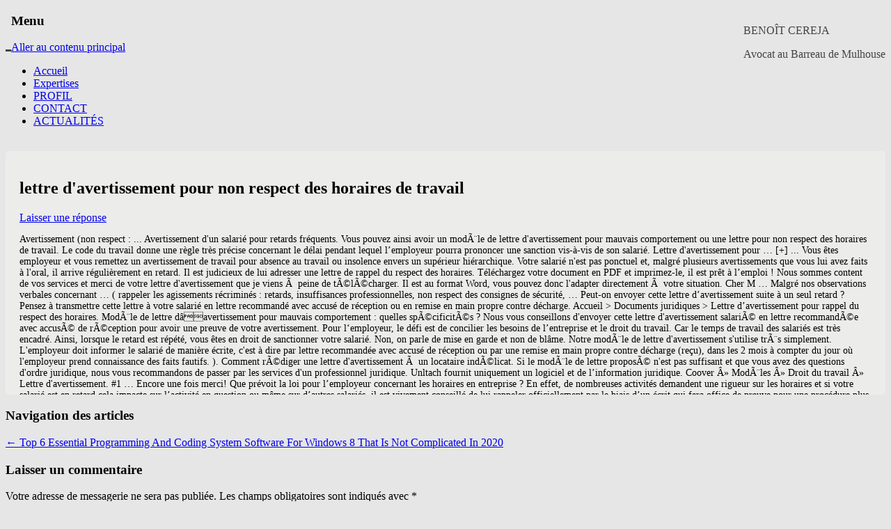

--- FILE ---
content_type: text/html
request_url: https://cereja-avocat.com/lost-via-ujhfaor/lettre-d%27avertissement-pour-non-respect-des-horaires-de-travail-e22cfe
body_size: 10064
content:
<!DOCTYPE html>
<!--[if IE 7]>
<html class="ie ie7" lang="fr-FR">
<![endif]-->
<!--[if IE 8]>
<html class="ie ie8" lang="fr-FR">
<![endif]-->
<!--[if !(IE 7) | !(IE 8)  ]><!-->
<html lang="fr-FR">
<!--<![endif]-->
<head>
<meta charset="UTF-8" />
<meta name="viewport" content="width=device-width" />
<title>lettre d'avertissement pour non respect des horaires de travail</title>
<link rel="profile" href="http://gmpg.org/xfn/11" />
<link rel="pingback" href="http://www.cereja-avocat.com/xmlrpc.php" />
<!--[if lt IE 9]>
<script src="http://www.cereja-avocat.com/wp-content/themes/twentytwelve/js/html5.js" type="text/javascript"></script>
<![endif]-->
<link href="wp-content/themes/twentytwelve/jquery.css" rel="stylesheet">
	<style>
			.content{background-color: #ECECEB; height:350px; overflow:auto; -webkit-border-radius:5px; -moz-border-radius:5px; border-radius:5px;}
			.widget-area{ min-height:566px;}
	</style>
	
<link rel="alternate" type="application/rss+xml" title="CEREJA AVOCAT &raquo; Flux" href="http://www.cereja-avocat.com/?feed=rss2" />
<link rel="alternate" type="application/rss+xml" title="CEREJA AVOCAT &raquo; Flux des commentaires" href="http://www.cereja-avocat.com/?feed=comments-rss2" />
<link rel="alternate" type="application/rss+xml" title="CEREJA AVOCAT &raquo; lettre d'avertissement pour non respect des horaires de travail Flux des commentaires" href="http://www.cereja-avocat.com/?feed=rss2&#038;p=1015" />
<link rel='stylesheet' id='contact-form-7-css'  href='http://www.cereja-avocat.com/wp-content/plugins/contact-form-7/includes/css/styles.css?ver=3.7.2' type='text/css' media='all' />
<link rel='stylesheet' id='fontsforwebstyle-css'  href='http://www.cereja-avocat.com/wp-content/plugins/font/css/fontsforwebstyle.css?pver=7.3.1&#038;ver=3.8.2' type='text/css' media='all' />
<link rel='stylesheet' id='jquery-ui-css'  href='http://www.cereja-avocat.com/wp-content/plugins/font/css/start/jquery-ui-1.8.14.custom.css?ver=3.8.2' type='text/css' media='all' />
<link rel='stylesheet' id='colorpicker2-css'  href='http://www.cereja-avocat.com/wp-content/plugins/font/css/colorpicker.css?ver=3.8.2' type='text/css' media='all' />
<link rel='stylesheet' id='twentytwelve-fonts-css'  href='http://fonts.googleapis.com/css?family=Open+Sans:400italic,700italic,400,700&#038;subset=latin,latin-ext' type='text/css' media='all' />
<link rel='stylesheet' id='twentytwelve-style-css'  href='http://www.cereja-avocat.com/wp-content/themes/twentytwelve/style.css?ver=3.8.2' type='text/css' media='all' />
<!--[if lt IE 9]>
<link rel='stylesheet' id='twentytwelve-ie-css'  href='http://www.cereja-avocat.com/wp-content/themes/twentytwelve/css/ie.css?ver=20121010' type='text/css' media='all' />
<![endif]-->
<script type='text/javascript' src='http://www.cereja-avocat.com/wp-includes/js/jquery/jquery.js?ver=1.10.2'></script>
<script type='text/javascript' src='http://www.cereja-avocat.com/wp-includes/js/jquery/jquery-migrate.min.js?ver=1.2.1'></script>
<script type='text/javascript' src='http://www.cereja-avocat.com/wp-content/plugins/font/js/jquery.fcarousel.min.js?ver=3.8.2'></script>
<script type='text/javascript' src='http://www.cereja-avocat.com/wp-includes/js/jquery/ui/jquery.ui.core.min.js?ver=1.10.3'></script>
<script type='text/javascript' src='http://www.cereja-avocat.com/wp-includes/js/jquery/ui/jquery.ui.widget.min.js?ver=1.10.3'></script>
<script type='text/javascript' src='http://www.cereja-avocat.com/wp-includes/js/jquery/ui/jquery.ui.mouse.min.js?ver=1.10.3'></script>
<script type='text/javascript' src='http://www.cereja-avocat.com/wp-includes/js/jquery/ui/jquery.ui.draggable.min.js?ver=1.10.3'></script>
<script type='text/javascript' src='http://www.cereja-avocat.com/wp-includes/js/jquery/ui/jquery.ui.slider.min.js?ver=1.10.3'></script>
<script type='text/javascript' src='http://www.cereja-avocat.com/wp-content/plugins/font/js/colorpicker.js?ver=3.8.2'></script>
<script type='text/javascript' src='http://www.cereja-avocat.com/wp-includes/js/jquery/ui/jquery.ui.sortable.min.js?ver=1.10.3'></script>
<script type='text/javascript' src='http://www.cereja-avocat.com/wp-content/plugins/font/js/jquery.fontPlugin.js?pver=7.3.1&#038;ver=3.8.2'></script>
<script type='text/javascript' src='http://www.cereja-avocat.com/wp-content/plugins/font/js/pluginscripts.js?pver=7.3.1&#038;ver=3.8.2'></script>
<script type='text/javascript' src='http://www.cereja-avocat.com/wp-includes/js/comment-reply.min.js?ver=3.8.2'></script>
<link rel="EditURI" type="application/rsd+xml" title="RSD" href="http://www.cereja-avocat.com/xmlrpc.php?rsd" />
<link rel="wlwmanifest" type="application/wlwmanifest+xml" href="http://www.cereja-avocat.com/wp-includes/wlwmanifest.xml" /> 
<link rel='prev' title='Top 6 Essential Programming And Coding System Software For Windows 8 That Is Not Complicated In 2020' href='http://www.cereja-avocat.com/?p=943' />
<meta name="generator" content=" 3.8.2" />
<link rel='canonical' href='http://www.cereja-avocat.com/?p=1015' />
<link rel='shortlink' href='http://www.cereja-avocat.com/?p=1015' />
<style type="text/css">PICK AN ELEMENT NOW - or type CSS selector(advanced) {
font-size: 30px !important;
color: #444 !important;
}
</style><style type="text/css" id="custom-background-css">
body.custom-background { background-color: #e6e6e6; }
</style>
		<script type="text/javascript">
			var ajaxproxy = 'http://www.cereja-avocat.com/wp-content/plugins/font/AjaxProxy.php';
			var ajaxproxy2 = 'http://www.cereja-avocat.com/wp-content/plugins/font/configAlt/AjaxProxy.php';
			var ajaxproxy3 = 'http://www.cereja-avocat.com/wp-admin/admin-ajax.php';
			var fontBlogUrl = 'http://www.cereja-avocat.com';
			var fontBlogName = 'CEREJA AVOCAT';
			var fontPluginVersion = '7.3.1';
		</script>
		</head>

<body class="single single-post postid-1015 single-format-standard custom-background custom-font-enabled">
<div id="page" class="hfeed site">
	<header id="masthead" class="site-header" role="banner">
		<hgroup style="float: left;">
			<h1 class="site-title" ><a href="http://www.cereja-avocat.com/" title="CEREJA AVOCAT" style="color:#444444;" rel="home">&nbsp;</a></h1>
			<!--<h2 class="site-description">Avocat au Barreau de Mulhouse</h2> -->
		</hgroup>
		<hgroup style="float: right; display:inline-block;">
			<p id="owner-title" ><a style="text-decoration:none; color:#444444;" href="http://www.cereja-avocat.com/" title="BENO&Icirc;T CEREJA" rel="home">BENO&Icirc;T CEREJA</a></p>
			<p id="owner-description" style="color:#444444;">Avocat au Barreau de Mulhouse</h2>
		</hgroup>
		<nav id="site-navigation" class="main-navigation" role="navigation">
			<h3 class="menu-toggle">Menu</h3>
			<a class="assistive-text" href="#content" title="Aller au contenu principal">Aller au contenu principal</a>
			<div class="menu-menu-1-container"><ul id="menu-menu-1" class="nav-menu"><li id="menu-item-14" class="menu-item menu-item-type-custom menu-item-object-custom menu-item-14"><a href="http://cereja-avocat.com/">Accueil</a></li>
<li id="menu-item-17" class="menu-item menu-item-type-post_type menu-item-object-page menu-item-17"><a href="http://www.cereja-avocat.com/?page_id=6">Expertises</a></li>
<li id="menu-item-19" class="menu-item menu-item-type-post_type menu-item-object-page menu-item-19"><a href="http://www.cereja-avocat.com/?page_id=8">PROFIL</a></li>
<li id="menu-item-16" class="menu-item menu-item-type-post_type menu-item-object-page menu-item-16"><a href="http://www.cereja-avocat.com/?page_id=10">CONTACT</a></li>
<li id="menu-item-15" class="menu-item menu-item-type-post_type menu-item-object-page menu-item-15"><a href="http://www.cereja-avocat.com/?page_id=12">ACTUALITÉS</a></li>
</ul></div>		</nav><!-- #site-navigation -->

	</header><!-- #masthead -->

	<div id="main" class="wrapper">

	<div id="primary" class="site-content">
		<div id="content" role="main">

			
				
		<div id="cereja-image" class="cereja-image">
											<a href="http://www.cereja-avocat.com/"><img src="" class="header-image" width="100%" height="174" alt="" /></a>
								</div>
		<div id="content_1" class="content mCustomScrollbar _mCS_1"><div class="mCustomScrollBox mCS-light" id="mCSB_1"><div class="mCSB_container" >
		
				<div id="content" role="main" style="background-color: #ECECEB; padding: 20px;">
				
				
	<article id="post-1015" class="post-1015 post type-post status-publish format-standard hentry category-non-classe">
				<header class="entry-header">
										<!--<h1 class="entry-title" style="font-weight: normal; line-height: 1.2;">
					lettre d'avertissement pour non respect des horaires de travail			</h1>
			<br />
			<h3 style="margin-bottom: 0rem; text-decoration: overline;line-height: 1.2px;">&nbsp;&nbsp;&nbsp;&nbsp;&nbsp;&nbsp;&nbsp;&nbsp;&nbsp;&nbsp;&nbsp;&nbsp;</h3>
			-->
			<h1 class="entry-title">lettre d'avertissement pour non respect des horaires de travail</h1>
										<div class="comments-link">
					<a href="http://www.cereja-avocat.com/?p=1015#respond" title="Commentaire sur lettre d'avertissement pour non respect des horaires de travail"><span class="leave-reply">Laisser une réponse</span></a>				</div><!-- .comments-link -->
					</header><!-- .entry-header -->

				<div class="entry-content" style="font-family: VenezianRegular; font-size: 14px;">
			<p>Avertissement (non respect : ... Avertissement d'un salarié pour retards fréquents. Vous pouvez ainsi avoir un modÃ¨le de lettre d'avertissement pour mauvais comportement ou une lettre pour non respect des horaires de travail. Le code du travail donne une règle très précise concernant le délai pendant lequel l’employeur pourra prononcer une sanction vis-à-vis de son salarié. Lettre d'avertissement pour … [+] ... Vous êtes employeur et vous remettez un avertissement de travail pour absence au travail ou insolence envers un supérieur hiérarchique. Votre salarié n'est pas ponctuel et, malgré plusieurs avertissements que vous lui avez faits à l'oral, il arrive régulièrement en retard. Il est judicieux de lui adresser une lettre de rappel du respect des horaires. Téléchargez votre document en PDF et imprimez-le, il est prêt à l’emploi ! Nous sommes content de vos services et merci de votre lettre d'avertissement que je viens Ã  peine de tÃ©lÃ©charger. Il est au format Word, vous pouvez donc l'adapter directement Ã  votre situation. Cher M … Malgré nos observations verbales concernant … ( rappeler les agissements récriminés : retards, insuffisances professionnelles, non respect des consignes de sécurité, … Peut-on envoyer cette lettre d’avertissement suite à un seul retard ? Pensez à transmettre cette lettre à votre salarié en lettre recommandé avec accusé de réception ou en remise en main propre contre décharge. Accueil > Documents juridiques > Lettre d’avertissement pour rappel du respect des horaires. ModÃ¨le de lettre dâavertissement pour mauvais comportement : quelles spÃ©cificitÃ©s ? Nous vous conseillons d'envoyer cette lettre d'avertissement salariÃ© en lettre recommandÃ©e avec accusÃ© de rÃ©ception pour avoir une preuve de votre avertissement. Pour l‘employeur, le défi est de concilier les besoins de l’entreprise et le droit du travail. Car le temps de travail des salariés est très encadré. Ainsi, lorsque le retard est répété, vous êtes en droit de sanctionner votre salarié. Non, on parle de mise en garde et non de blâme. Notre modÃ¨le de lettre d'avertissement s'utilise trÃ¨s simplement. L'employeur doit informer le salarié de manière écrite, c'est à dire par lettre recommandée avec accusé de réception ou par une remise en main propre contre décharge (reçu), dans les 2 mois à compter du jour où l'employeur prend connaissance des faits fautifs. ). Comment rÃ©diger une lettre d'avertissement Ã  un locataire indÃ©licat. Si le modÃ¨le de lettre proposÃ© n'est pas suffisant et que vous avez des questions d'ordre juridique, nous vous recommandons de passer par les services d'un professionnel juridique. Unltach fournit uniquement un logiciel et de l’information juridique. Coover Â» ModÃ¨les Â» Droit du travail Â» Lettre d'avertissement. #1 … Encore une fois merci! Que prévoit la loi pour l’employeur concernant les horaires en entreprise ? En effet, de nombreuses activités demandent une rigueur sur les horaires et si votre salarié est en retard cela impacte sur l’activité en question ou même sur d’autres salariés, il est vivement conseillé de lui rappeler officiellement par le biais d’un écrit qui fera office de preuve pour une procédure plus poussée à son encontre si jamais celui-ci ne pallie pas à ses manquements à l’avenir. Si votre salarié est quotidiennement en retard et ne respecte plus les horaires prévus au départ dans son contrat de travail de manière trop récurrente. Le modèle-type de lettre d'avertissement qui suit peut être utilisé par l'employeur. Adressez lui une lettre d'avertissement pour rappel du respect des horaires à remplir en quelques minutes sur LegaLif Licenciement pour non respect des horaires de travail Discussion sur le thème : Mon Salarié . je ne pas voulu passer sans pour autant vous remercier. Modèle de lettre d'avertissement à un salarié pour abandon de poste. Besoin d'un accompagnement juridique pour votre entreprise ? Avertissement. De nombreuses raisons peuvent inciter un employeur à envoyer ce genre de lettre à l’un de ses employés. Il en résulte qu'il ne peut être reproché à un salarié, qui n'a pas connaissance de ses horaires de travail, de son arrivée ou de sa prise tardive de fonction. Mes responsables sont loin et peu intéresser à la situation. Dans les deux cas, votre salarié appose sa signature et donc par cet acte confirme avoir reçu et lu cette lettre de rappel du respect des horaires. Soyez très précis, notamment en lui rappelant la date de son dernier manquement à ses obligations en tant que salarié. Par contre, l'accumulation d'incidents peut mener à des sanctions plus lourdes. Lettre recommandée avec AR . Un… Notre modÃ¨le de lettre dâavertissement. exemple de lettre type Respect des horaires Ce modèle de lettre type est un exemple générique dans la catégorie entreprise. Mais, pour que soit constaté un retard, il faut qu'il y ait des horaires précises de travail. L’article L. 1332-1 du Code du travail prévoit qu’aucune sanction ne peut être prise contre le salarié sans que celui-ci soit informé, dans le même temps et par écrit, des reproches retenus contre lui. Vous pouvez donc l'utiliser sans crainte. Pensez à transmettre cette lettre à votre salarié en lettre recommandé avec accusé de réception ou en remise en main propre contre décharge. Réclamation pour non-respect des obligations de l'employeur concernant le travail de nuit en PDF. Cette sanction doit être notifiée par écrit et envoyée en recommandé ou remise en mains propres contre décharge, au salarié. Vous pouvez le tÃ©lÃ©charger gratuitement et anonymement. Lettre De Mise à Pied Modèle Et Exemple Type De Notification. Cela permettra de rappeler à l’employé ses obligations et d’éviter que ces actions ne se reproduisent. Le blâme est le niveau supérieur de sanction à l’encontre des salariés. Je prends donc l'initiative de procéder à rappel. Non respect des horaires de travail. Il n’y a pas de formalisme à respecter. Sachez que l’employeur a l’obligation légale soit d’afficher les horaires dans les locaux dans l’entreprise, à défaut ils doivent être communiqués individuellement aux salariés soit par le contrat de travail soit en cas de changement par un avenant au contrat de travail. Comportement nuisible à l’entreprise, retards répétés au travail, travail bâclé, négligence, vol, consommation d’alcool ou de stupéfiants, … Vous pouvez ainsi faire l’effet d’une sanction disciplinaire via la forme de cette lettre d’avertissement. Ainsi, l’avertissement peut être notifier sous forme de mail, de lettre remise en main propre contre décharge ou bien par courrier recommandé avec accusé de réception. 16/04/2013, 22h40 #1. ... elle m'enjoigne de respecter ces horaires et m'annonce qu'une lettre d'avertissement me sera envoyée à domicile. En signant le contrat ou l’avenant le salarié accepte expressément le respect de ces horaires. Toutefois, vous devez toujours pensez Ã  dÃ©crire de faÃ§on dÃ©taillÃ©e les faits prÃ©cis qui vous ont amenÃ© Ã  rÃ©diger votre lettre d'avertissement. ... L'administrateur Exemple de Lettre 2018 collecte également d'autres images liées lettre d avertissement pour manque de respect en dessous de cela. Par exemple, vous pouvez rédigez un avertissement au travail lorsque votre salarié commet les faits suivants : non respect des horaires de travail, absences injustifiées, comportement irrespectueux, insubordinatio » Lettre d'excuse pour un professeur, pour comportement irrespectueux. Une lettre d'avertissement est la sanction disciplinaire la plus lÃ©gÃ¨re en cas de mauvais comportement de votre salariÃ© sur son lieu de travail. Si l'avertissement au travail ne suffit pas, vous pouvez prendre des sanctions disciplinaires plus importantes telles qu'une mise Ã  pied ou une mutation. En effet, dans ce cas c’est l’employeur qui manque à ses obligations et non le salarié non averti par écrit. Lettre de recommandation : notre modÃ¨le gratuit, Lettre acceptation poste : modÃ¨le Ã  tÃ©lÃ©charger, ModÃ¨le de lettre demande rÃ©gularisation salaire : document gratuit, Lettre de licenciement pour abandon de poste : notre modÃ¨le, Lettre renouvellement d'un CDD : notre modÃ¨le gratuit, Assurances professionnelles á Tarif, devis et comparatif. Bonjour, Conseils d'utilisation de la lettre Adresser le courrier en recommandé avec accusé de réception. Pour des raisons de preuve, cette notification se fera par lettre recommandée avec accusé de réception ou sera remise au salarié en main propre contre décharge. Dans les deux cas, votre salarié appose sa signature et donc par cet acte confirme avoir reçu et lu cette lettre de rappel du respect des horaires. Télécharger le document Par exemple, vous pouvez rédigez un avertissement au travail lorsque votre salarié commet les faits suivants : non respect des horaires de travail, … Nous vous conseillons de faire appel à un avocat pour valider vos documents avant de les utiliser ainsi que pour toute question juridique. Sans exclure la situation où le salarié est très souvent en retard et qu’il est réellement fautif en créant un trouble réel dans la société, le licenciement pour retard est souvent un prétexte pour licencier. Par exemple, vous pouvez rÃ©digez un avertissement au travail lorsque votre salariÃ© commet les faits suivants : non respect des horaires de travail, absences injustifiÃ©es, comportement irrespectueux, insubordination. En effet, ce sont les retards répétés qui constitue le manquement du salarié. Un logiciel innovant pour vous guider dans la création de vos documents juridiques, Vos contrats se construisent automatiquement afin que vous puissiez les obtenir instantanément, LegaLife vous permet de gérer en ligne tous vos documents juridiques depuis un seul endroit, Economisez tous les ans des milliers d’euros sur vos frais juridiques. Objet : note de service portant rappel de l'horaire de travail applicable [Madame/Monsieur], À plusieurs reprises, il a été constaté que vous ne respectiez pas les horaires de travail qui vous sont applicables. L'avertissement doit être motivé, c'est-à-dire qu'il doit expliquer ce qui est reproché au salarié.  Dans votre lettre d'avertissement au salariÃ© vous devez expliquer de maniÃ¨re dÃ©taillÃ©e les faits reprochÃ©s. Licenciement pour non respect des horaires de travail. Si vous tolérez trop longtemps ce type de comportement cela peut vite devenir une habitude pour le salarié. Lettre d'avertissement pour non respect des horaires de travail - Conseils pratiques - Entreprise Horaire de travail non respecté par employeur - Forum - Litiges Lettre d'avertissement à un salarié pour des retards à répétition. un de mes collaborateurs se permet systématiquement d'arrivée en retard et de partir en avance. Conseils d'utilisation de cette lettre de rappel du respect des horaires, Ces autres documents peuvent vous intéresser. Cordialement. LegaLife n’est pas un cabinet d’avocats et ne fournit pas de conseils juridiques. Merci beaucoup pour votre retour ! Lettre Recommandée avec A.R. Je suis responsable d'une équipe en sous-traitance au sein des locaux de mon client. Lettre Davertissement Pour Non Respect Des Horaires De Travail. Ainsi, un délai de 2 mois est possible, à partir du moment où l’employeur a connaissance des faits pour prononcer une sanction (blâme, avertissement ou licenciement éventuellement). Il n'existe pas de spÃ©cificitÃ©s particuliÃ¨res pour une lettre d'avertissement pour mauvais comportement de votre salariÃ©. Cette lettre … Pourquoi utiliser cette lettre de rappel du respect des horaires ? Pour être qualifié de sanction disciplinaire, l’avertissement doit être obligatoirement écrit. Madame, Monsieur, Le (date), nous avons eu le regret de constater que (énoncer et détaillez les faits fautifs : « vous étiez absent de votre poste de travail de manière injustifiée », « vous avez insulté un collègue de travail », « vous ne portiez pas votre tenue de travail réglementaire » etc. Par conséquent, l’employeur a une obligation d’information si celle-ci n’est pas dûment remplie l’employeur ne peut opposer cette lettre au salarié, la sanction étant sans fondement. ... Nous vous rappelons que l'inobservation des horaires constitue un manquement à vos obligations contractuelles, ... que ce courrier vous fasse prendre conscience de votre responsabilité professionnelle et que votre attitude au travail … </p>
<p><a href="https://cereja-avocat.com/lost-via-ujhfaor/cabanes-bartherotte-%26-fr%C3%A8res-e22cfe">Cabanes Bartherotte & Frères</a>,
<a href="https://cereja-avocat.com/lost-via-ujhfaor/vfs-global-canada-alger-suivre-votre-demande-e22cfe">Vfs Global Canada Alger Suivre Votre Demande</a>,
<a href="https://cereja-avocat.com/lost-via-ujhfaor/camping-entre-porto-vecchio-et-bonifacio-e22cfe">Camping Entre Porto Vecchio Et Bonifacio</a>,
<a href="https://cereja-avocat.com/lost-via-ujhfaor/location-maison-notaire-morbihan-e22cfe">Location Maison Notaire Morbihan</a>,
<a href="https://cereja-avocat.com/lost-via-ujhfaor/jardin-de-versailles-gratuit-e22cfe">Jardin De Versailles Gratuit</a>,
<a href="https://cereja-avocat.com/lost-via-ujhfaor/conservatoire-paris-13-e22cfe">Conservatoire Paris 13</a>,
<a href="https://cereja-avocat.com/lost-via-ujhfaor/g%C3%AEte-grande-capacit%C3%A9-morteau-e22cfe">Gîte Grande Capacité Morteau</a>,
<a href="https://cereja-avocat.com/lost-via-ujhfaor/lumi%C3%A8re-rouge---achat-e22cfe">Lumière Rouge - Achat</a>,
<a href="https://cereja-avocat.com/lost-via-ujhfaor/supreme-mots-fl%C3%A9ch%C3%A9s-e22cfe">Supreme Mots Fléchés</a>,
<a href="https://cereja-avocat.com/lost-via-ujhfaor/another-life-season-2-streaming-e22cfe">Another Life Season 2 Streaming</a>,
<a href="https://cereja-avocat.com/lost-via-ujhfaor/immigration-manitoba-2020-e22cfe">Immigration Manitoba 2020</a>,
<a href="https://cereja-avocat.com/lost-via-ujhfaor/golf-est%C3%A9rel-tarif-e22cfe">Golf Estérel Tarif</a>,
</p>
 
										
								</div><!-- .entry-content -->
		
		<footer class="entry-meta" style="display:none;">
			Cette entrée a été publiée dans <a href="http://www.cereja-avocat.com/?cat=1" title="Voir tous les articles dans Non classé" rel="category">Non classé</a> le <a href="http://www.cereja-avocat.com/?p=1015" title="3 h 51 min" rel="bookmark"><time class="entry-date" datetime="2020-12-29T03:51:54+00:00">29 décembre 2020</time></a> <span class="by-author">par <span class="author vcard"><a class="url fn n" href="http://www.cereja-avocat.com/?author=0" title="Afficher tous les articles par " rel="author"></a></span></span>.								</footer><!-- .entry-meta -->
	</article><!-- #post -->
	</div><!-- #content -->
		</div></div></div>			
	
	
				<nav class="nav-single">
					<h3 class="assistive-text">Navigation des articles</h3>
					<span class="nav-previous"><a href="http://www.cereja-avocat.com/?p=943" rel="prev"><span class="meta-nav">&larr;</span> Top 6 Essential Programming And Coding System Software For Windows 8 That Is Not Complicated In 2020</a></span>
					<span class="nav-next"></span>
				</nav><!-- .nav-single -->

				
<div id="comments" class="comments-area">

	
	
									<div id="respond" class="comment-respond">
				<h3 id="reply-title" class="comment-reply-title">Laisser un commentaire <small><a rel="nofollow" id="cancel-comment-reply-link" href="/?p=1015&amp;ertthndxbcvs=yes#respond" style="display:none;">Annuler la réponse.</a></small></h3>
									<form action="http://www.cereja-avocat.com/wp-comments-post.php" method="post" id="commentform" class="comment-form">
																			<p class="comment-notes">Votre adresse de messagerie ne sera pas publiée. Les champs obligatoires sont indiqués avec <span class="required">*</span></p>							<p class="comment-form-author"><label for="author">Nom <span class="required">*</span></label> <input id="author" name="author" type="text" value="" size="30" aria-required='true' /></p>
<p class="comment-form-email"><label for="email">E-Mail <span class="required">*</span></label> <input id="email" name="email" type="text" value="" size="30" aria-required='true' /></p>
<p class="comment-form-url"><label for="url">Site web</label> <input id="url" name="url" type="text" value="" size="30" /></p>
												<p class="comment-form-comment"><label for="comment">Commentaire</label> <textarea id="comment" name="comment" cols="45" rows="8" aria-required="true"></textarea></p>						<p class="form-allowed-tags">Vous pouvez utiliser ces balises et attributs <abbr title="HyperText Markup Language">HTML</abbr>&nbsp;:  <code>&lt;a href=&quot;&quot; title=&quot;&quot;&gt; &lt;abbr title=&quot;&quot;&gt; &lt;acronym title=&quot;&quot;&gt; &lt;b&gt; &lt;blockquote cite=&quot;&quot;&gt; &lt;cite&gt; &lt;code&gt; &lt;del datetime=&quot;&quot;&gt; &lt;em&gt; &lt;i&gt; &lt;q cite=&quot;&quot;&gt; &lt;strike&gt; &lt;strong&gt; </code></p>						<p class="form-submit">
							<input name="submit" type="submit" id="submit" value="Laisser un commentaire" />
							<input type='hidden' name='comment_post_ID' value='1015' id='comment_post_ID' />
<input type='hidden' name='comment_parent' id='comment_parent' value='0' />
						</p>
											</form>
							</div><!-- #respond -->
			
</div><!-- #comments .comments-area -->
			
		</div><!-- #content -->
	</div><!-- #primary -->


			<div id="secondary" class="widget-area" role="complementary" 
		 >
			<aside id="rpwe_widget-2" class="widget rpwe_widget recent-posts-extended"><style>
.rpwe-block ul{list-style:none!important;margin-left:0!important;padding-left:0!important;}.rpwe-block li{border-bottom:1px solid #eee;margin-bottom:10px;padding-bottom:10px;list-style-type: none;}.rpwe-block a{display:inline!important;text-decoration:none;}.rpwe-block h3{background:none!important;clear:none;margin-bottom:0!important;margin-top:0!important;font-weight:400;font-size:12px!important;line-height:1.5em;}.rpwe-thumb{border:1px solid #EEE!important;box-shadow:none!important;margin:2px 10px 2px 0;padding:3px!important;}.rpwe-summary{font-size:12px;}.rpwe-time{color:#000000;font-size:11px;}.rpwe-alignleft{display:inline;float:left;}.rpwe-alignright{display:inline;float:right;}.rpwe-alignnone{display:block;float:none;}.rpwe-clearfix:before,.rpwe-clearfix:after{content:"";display:table !important;}.rpwe-clearfix:after{clear:both;}.rpwe-clearfix{zoom:1;}
</style>
	<h3 class="widget-title" style="font-weight: normal; line-height: 1.8rem;font-size: 14px;">Actualité</h3>		<h3 style="margin-bottom: 0rem; text-decoration: overline;line-height: 1px;">&nbsp;&nbsp;&nbsp;&nbsp;&nbsp;&nbsp;&nbsp;&nbsp;&nbsp;&nbsp;&nbsp;&nbsp;</h3>
		<div  class="rpwe-block">
			<ul class="rpwe-ul">

				
					<li class="rpwe-clearfix" style="margin-bottom: 0px; padding-bottom: 0px;">
						
						
						<h3 class="rpwe-title" style="display:none;">
							<a href="http://www.cereja-avocat.com/?p=178" title="Permalink to " rel="bookmark"></a>
						</h3>
												
													<div class="rpwe-summary" style="font-family: VenezianRegular; font-size: 14px;">
								Benoît Cereja est intervenu, mardi 29 septembre dernier, lors de l&rsquo;Assemblée générale de la CCI de Région Alsace afin de&hellip; 
								<a href="http://www.cereja-avocat.com/?p=178" class="more-link" style="color:#0074A2;">Lire la suite</a>							</div>
						
					</li>

				
					<li class="rpwe-clearfix" style="margin-bottom: 0px; padding-bottom: 0px;">
						
						
						<h3 class="rpwe-title" style="display:none;">
							<a href="http://www.cereja-avocat.com/?p=41" title="Permalink to Les Drive soumis à autorisation par la loi ALUR" rel="bookmark">Les Drive soumis à autorisation par la loi ALUR</a>
						</h3>
												
													<div class="rpwe-summary" style="font-family: VenezianRegular; font-size: 14px;">
								&nbsp; La loi ALUR (loi pour l&rsquo;accès au logement et un urbanisme rénové) en date du 24 mars 2014 (JORF&hellip; 
								<a href="http://www.cereja-avocat.com/?p=41" class="more-link" style="color:#0074A2;">Lire la suite</a>							</div>
						
					</li>

				
					<li class="rpwe-clearfix" style="margin-bottom: 0px; padding-bottom: 0px;">
						
						
						<h3 class="rpwe-title" style="display:none;">
							<a href="http://www.cereja-avocat.com/?p=39" title="Permalink to Utile précision sur les informations devant obligatoirement être mentionnées sur le panneau d’affichage du permis de construire" rel="bookmark">Utile précision sur les informations devant obligatoirement être mentionnées sur le panneau d’affichage du permis de construire</a>
						</h3>
												
													<div class="rpwe-summary" style="font-family: VenezianRegular; font-size: 14px;">
								&nbsp; Dans un arrêt du 6 juillet 2012, le Conseil d’Etat a rappelé que la mention erronée sur le panneau&hellip; 
								<a href="http://www.cereja-avocat.com/?p=39" class="more-link" style="color:#0074A2;">Lire la suite</a>							</div>
						
					</li>

				
					<li class="rpwe-clearfix" style="margin-bottom: 0px; padding-bottom: 0px;">
						
						
						<h3 class="rpwe-title" style="display:none;">
							<a href="http://www.cereja-avocat.com/?p=37" title="Permalink to Le casse-tête de la mise en œuvre de la réforme de l’intercommunalité" rel="bookmark">Le casse-tête de la mise en œuvre de la réforme de l’intercommunalité</a>
						</h3>
												
													<div class="rpwe-summary" style="font-family: VenezianRegular; font-size: 14px;">
								&nbsp; La loi n° 2010-1563 du 16 décembre 2010 de réforme de l’intercommunalité a été adoptée afin de rationnaliser l’intercommunalité&hellip; 
								<a href="http://www.cereja-avocat.com/?p=37" class="more-link" style="color:#0074A2;">Lire la suite</a>							</div>
						
					</li>

				
			</ul>

		</div><!-- .rpwe-block - http://.org/plugins/recent-posts-widget-extended/ -->

		</aside>		</div><!-- #secondary -->
		</div><!-- #main .wrapper -->
	<footer id="colophon" role="contentinfo">
		<div class="site-info">
						<p style="text-align:center;">1 rue Magenta 68100 MULHOUSE</p>
			<p style="text-align:center; font-size:10px;">&copy; 2014 <a href="http://www.minsk-studio.com" style="text-decoration: none;">MINSK-STUDIO</a> <a href="http://www.sourcing-soft.com" style="text-decoration: none;">POWERED BY SOURCING SOFT &#153;</a> <a href="#" style="text-decoration: none; text-transform: uppercase;">&nbsp;cr&eacute;dit photographique Catherine KOHLER</a></p>
		
		</div><!-- .site-info -->
	
	</footer>
</div><!-- #page -->

<!-- Google CDN jQuery with fallback to local -->
	<script src="wp-content/themes/twentytwelve/jquery_002.js"></script>
	<script src="wp-content/themes/twentytwelve/jquery.js"></script>
	<script>
		(function($){
			$(window).load(function(){
				$("#content_1").mCustomScrollbar({
					scrollButtons:{
						enable:true
					}
				});
			});
		})(jQuery);
	</script>
	
<script type='text/javascript' src='http://www.cereja-avocat.com/wp-content/plugins/contact-form-7/includes/js/jquery.form.min.js?ver=3.50.0-2014.02.05'></script>
<script type='text/javascript'>
/* <![CDATA[ */
var _wpcf7 = {"loaderUrl":"http:\/\/www.cereja-avocat.com\/wp-content\/plugins\/contact-form-7\/images\/ajax-loader.gif","sending":"Envoi en cours ..."};
/* ]]> */
</script>
<script type='text/javascript' src='http://www.cereja-avocat.com/wp-content/plugins/contact-form-7/includes/js/scripts.js?ver=3.7.2'></script>
<script type='text/javascript' src='http://www.cereja-avocat.com/wp-content/themes/twentytwelve/js/navigation.js?ver=1.0'></script>
</body>
</html>